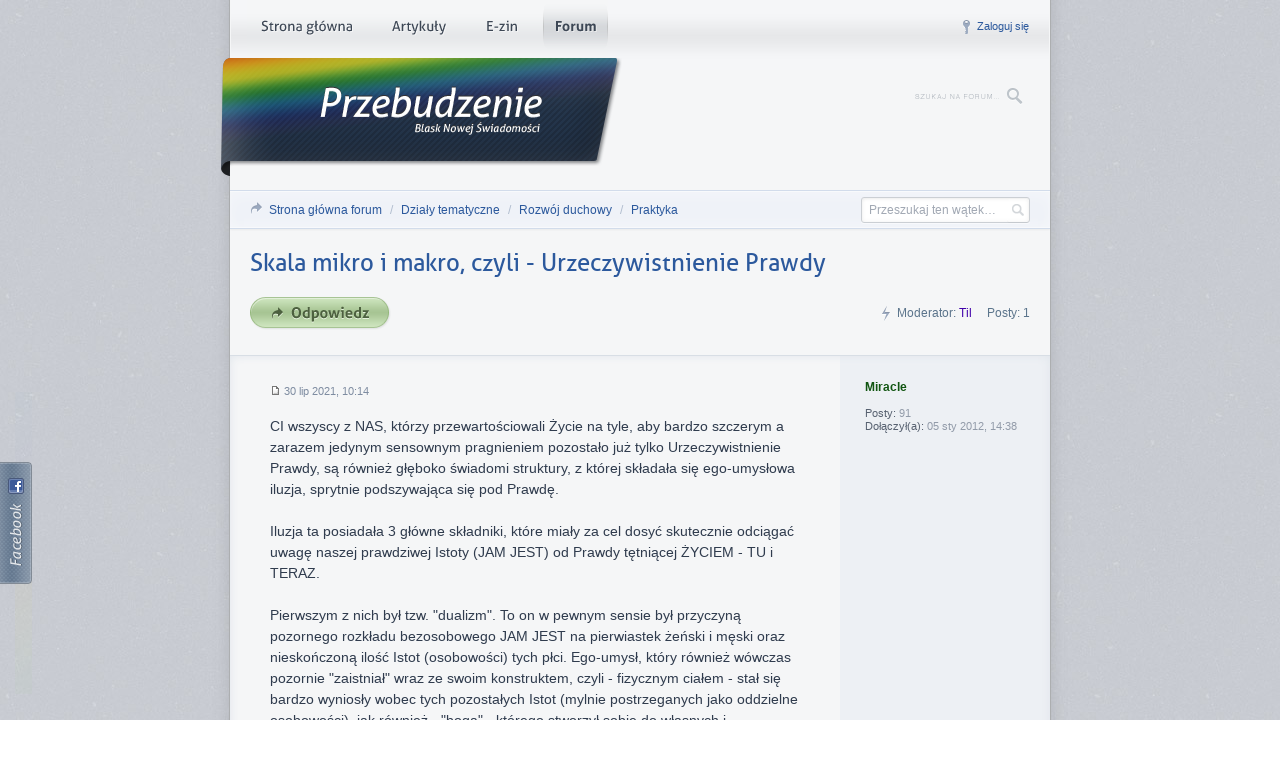

--- FILE ---
content_type: text/html; charset=UTF-8
request_url: http://forum.przebudzenie.net/praktyka/skala-mikro-i-makro-czyli-urzeczywistnienie-prawdy-t4917.html
body_size: 8937
content:
<!DOCTYPE html>
<html lang="pl">
<head>
<base href="http://forum.przebudzenie.net/"/>

<meta charset="utf-8" />
<title>Skala mikro i makro, czyli - Urzeczywistnienie Prawdy : Praktyka</title>
<meta http-equiv="content-style-type" content="text/css" />
<meta http-equiv="content-language" content="pl-pl" />
<meta http-equiv="imagetoolbar" content="no" />
<meta name="content-language" content="pl" />
<meta name="title" content="Skala mikro i makro, czyli - Urzeczywistnienie Prawdy : Praktyka" />
<meta name="description" content="CI wszyscy z NAS, którzy przewartościowali Życie na tyle, aby bardzo szczerym a zarazem jedynym sensownym pragnieniem pozostało już tylko Urzeczywistnienie Prawdy, są również głęboko ..." />
<meta name="keywords" content="urzeczywistnienie, skala, czyli, prawdy, mikro, makro, swoim, rodzaju, lecz, dzięki, podczas, której, świata, sobą, nasze" />
<meta name="category" content="general" />
<meta name="robots" content="index,follow" />
<meta name="distribution" content="global" />
<meta name="resource-type" content="document" />
<meta name="copyright" content="`[forum.przebudzenie.net]" />


<link rel="alternate" type="application/atom+xml" title="Kanał - `[forum.przebudzenie.net]" href="http://forum.przebudzenie.net/feed.php" /><link rel="alternate" type="application/atom+xml" title="Kanał - Dział - Praktyka" href="http://forum.przebudzenie.net/feed.php?f=14" /><link rel="alternate" type="application/atom+xml" title="Kanał - Wątek - Skala mikro i makro, czyli - Urzeczywistnienie Prawdy" href="http://forum.przebudzenie.net/feed.php?f=14&amp;t=4917" />

<!--
	phpBB style name: prosilver
	Based on style:   prosilver (this is the default phpBB3 style)
	Original author:  Tom Beddard ( http://www.subBlue.com/ )
	Modified by:

	NOTE: This page was generated by phpBB, the free open-source bulletin board package.
	      The phpBB Group is not responsible for the content of this page and forum. For more information
	      about phpBB please visit http://www.phpbb.com
-->

<script type="text/javascript">
// <![CDATA[
	var jump_page = 'Wprowadź numer strony, do której chcesz przejść:';
	var on_page = '1';
	var per_page = '';
	var base_url = '';
	var style_cookie = 'phpBBstyle';
	var style_cookie_settings = '; path=/; domain=.forum.przebudzenie.net';
	var onload_functions = new Array();
	var onunload_functions = new Array();
	// www.phpBB-SEO.com SEO TOOLKIT BEGIN
	var seo_delim_start = '-';
	var seo_static_pagination = 'page';
	var seo_ext_pagination = '.html';
	var seo_external = true;
	var seo_external_sub = false;
	var seo_ext_classes = false;
	var seo_hashfix = true;
	// www.phpBB-SEO.com SEO TOOLKIT END

	

	/**
	* Find a member
	*/
	function find_username(url)
	{
		popup(url, 780, 570, '_usersearch');
		return false;
	}

	/**
	* New function for handling multiple calls to window.onload and window.unload by pentapenguin
	*/
	window.onload = function()
	{
		for (var i = 0; i < onload_functions.length; i++)
		{
			eval(onload_functions[i]);
		}
	}

	window.onunload = function()
	{
		for (var i = 0; i < onunload_functions.length; i++)
		{
			eval(onunload_functions[i]);
		}
	}

// ]]>
</script>
<script type="text/javascript" src="http://forum.przebudzenie.net/styles/rainbow/template/jquery.js"></script>
<script type="text/javascript" src="http://forum.przebudzenie.net/styles/rainbow/template/styleswitcher.js"></script>
<script type="text/javascript" src="http://forum.przebudzenie.net/styles/rainbow/template/forum_fn.js"></script>

<link href="http://forum.przebudzenie.net/styles/rainbow/theme/print.css" rel="stylesheet" type="text/css" media="print" title="printonly" />
<link href="http://forum.przebudzenie.net/style.php?id=2&amp;lang=pl&amp;sid=b8760b4dcae6bfcdbb1e49cfc0bf99a0" rel="stylesheet" type="text/css" media="screen, projection" />



<link rel="icon" href="http://forum.przebudzenie.net/styles/rainbow/theme/favicon.png" />

<!--[if IE 8]><link rel="stylesheet" href="http://forum.przebudzenie.net/styles/rainbow/theme/ie8.css" /><![endif]-->
<!--[if IE 9]><link rel="stylesheet" href="http://forum.przebudzenie.net/styles/rainbow/theme/ie9.css" /><![endif]-->
<!--[if lt IE 9]><script src="http://przebudzenie.net/js/html5shiv.js"></script><![endif]-->

</head>

<body id="phpbb" class="section-viewtopic ltr">

<div id="wrap"><div id="content">
	<a id="top" name="top" accesskey="t"></a>
	
	<div id="pageHeader">
		<div id="mainnav">
			<ul>
				<li class="home"><a href="http://przebudzenie.net">Strona główna</a></li>
				<li class="artykuly"><a href="http://przebudzenie.net/artykuly/">Artykuły</a></li>
				<li class="e-zin"><a href="http://przebudzenie.net/e-zin/">E-zin</a></li>
				<li class="forum"><a class="active" href="/">Forum</a></li>
			</ul>
		</div>
		<a href="http://przebudzenie.net"><img id="logo" src="http://forum.przebudzenie.net/styles/rainbow/theme/images/przebudzenie-logo.png" alt="Przebudzenie – Blask Nowej Świadomości" /><span id="markNet"></span></a>
		
		
		<div id="userbar">
			
			<li class="ico-login"><a href="http://forum.przebudzenie.net/ucp.php?mode=login&amp;sid=b8760b4dcae6bfcdbb1e49cfc0bf99a0" title="Zaloguj się" accesskey="x">Zaloguj się</a></li> 
		</div>
		
		
		<div id="pageSearchBtn" title="Szukaj"></div>
		<div id="pageSearchH"></div>
		<form action="http://forum.przebudzenie.net/search.php" method="get" id="pageSearch">
			<fieldset>
				<input type="text" name="keywords" class="innerLabel" value="" autocomplete="off" />
				<input type="submit" value="Szukaj" />
			</fieldset>
		</form>
		
	</div>
	
	<div id="page-header">

		<div id="navbar">
			<span class="ico-go"><a href="http://forum.przebudzenie.net/" accesskey="h">Strona główna forum</a></span>
			 <span class="sep">/</span> <a href="http://forum.przebudzenie.net/dzialy-tematyczne/">Działy tematyczne</a> <span class="sep">/</span> <a href="http://forum.przebudzenie.net/rozwoj-duchowy/">Rozwój duchowy</a> <span class="sep">/</span> <a href="http://forum.przebudzenie.net/praktyka/">Praktyka</a>
		</div>
	</div>

	<a name="start_here"></a>
	<div id="page-body">
		

<div class="titleSearch">
	<h2 class="for"><a href="http://forum.przebudzenie.net/praktyka/skala-mikro-i-makro-czyli-urzeczywistnienie-prawdy-t4917.html">Skala mikro i makro, czyli - Urzeczywistnienie Prawdy</a></h2>
	
		<div class="search-box">
			<form method="get" id="topic-search" action="http://forum.przebudzenie.net/search.php">
			<fieldset>
				<input class="inputbox search tiny innerLabel"  type="text" name="keywords" id="search_keywords" size="20" value="Przeszukaj ten wątek…" />
				<input class="button2" type="submit" value="Szukaj" />
				<input type="hidden" name="t" value="4917" />
<input type="hidden" name="sf" value="msgonly" />
<input type="hidden" name="sid" value="b8760b4dcae6bfcdbb1e49cfc0bf99a0" />

			</fieldset>
			</form>
		</div>
	
</div>


<!-- NOTE: remove the style="display: none" when you want to have the forum description on the topic body --><div style="display: none !important;">Dyskusje na temat wszelakich praktyk duchowych - medytacji, pracy z energią, aurą, czakrami, itp.<br /></div>

<div class="topic-actions">

	<div class="buttons">
	
		<div class="reply-icon"><a href="http://forum.przebudzenie.net/posting.php?mode=reply&amp;f=14&amp;t=4917&amp;sid=b8760b4dcae6bfcdbb1e49cfc0bf99a0" title="Odpowiedz"><span></span>Odpowiedz</a></div>
	
	</div>

	

	
		<div class="pagination">
			<div class="fmeta">
				
					<strong class="ico-moderator">Moderator:</strong> <a href="http://forum.przebudzenie.net/til-u131/" style="color: #4000aa;" class="username-coloured">Til</a>, <a style="color:#4000aa;" href="http://forum.przebudzenie.net/moderatorzy-g162.html">Moderatorzy</a> &nbsp; &nbsp;
				
				Posty: 1
				
			</div>
			
			<div class="numberz">
			
			</div>
		</div>
	
	
	<div class="clear"></div>

</div>
<div class="clear"></div>



<div class="postrows">


	<div id="p55560" class="realpost post bg2">

		<div class="postbody">
			

		<div class="postHeader">

		

			<h3 class="first"><a href="http://forum.przebudzenie.net/praktyka/skala-mikro-i-makro-czyli-urzeczywistnienie-prawdy-t4917.html#p55560">Skala mikro i makro, czyli - Urzeczywistnienie Prawdy</a></h3>
			<p class="author"><a href="http://forum.przebudzenie.net/post55560.html#p55560"><img src="http://forum.przebudzenie.net/styles/rainbow/imageset/icon_post_target.gif" width="11" height="9" alt="Post" title="Post" /></a> 30 lip 2021, 10:14 </p>

			
			
		</div>	
			
			<div class="content">CI wszyscy z NAS, którzy przewartościowali Życie na tyle, aby bardzo szczerym a zarazem jedynym sensownym pragnieniem pozostało już tylko Urzeczywistnienie Prawdy, są również głęboko świadomi struktury, z której składała się ego-umysłowa iluzja, sprytnie podszywająca się pod Prawdę.<br /><br />Iluzja ta posiadała 3 główne składniki, które miały za cel dosyć skutecznie odciągać uwagę naszej prawdziwej Istoty (JAM JEST) od Prawdy tętniącej ŻYCIEM - TU i TERAZ. <br /><br />Pierwszym z nich był tzw. &quot;dualizm&quot;. To on w pewnym sensie był przyczyną pozornego rozkładu bezosobowego JAM JEST na pierwiastek żeński i męski oraz nieskończoną ilość Istot (osobowości) tych płci. Ego-umysł, który również wówczas pozornie &quot;zaistniał&quot; wraz ze swoim konstruktem, czyli - fizycznym ciałem - stał się bardzo wyniosły wobec tych pozostałych Istot (mylnie postrzeganych jako oddzielne osobowości), jak również - &quot;boga&quot; - którego stworzył sobie do własnych i podstępnych celów. Właśnie to stało się przyczyną zainfekowania naszej prawdziwej Istoty (JAM JEST) wraz  z pozostałymi fałszywie postrzeganymi przez Nią Istotami (osobowościami) tzw. - diabelską pychą - lub innymi słowy - wirusem &quot;ja&quot;. Określając to inaczej - na prawdziwy, duchowy wzrok nałożona została zasłona w postaci zaciemnionej soczewki - która zniekształcała prawdziwy obraz - RZECZYWISTOŚCI - JAM JEST. Na skutek tego zniekształcenia poddana tej iluzji Istota - dusza żyjąca - postrzegała Życie w kategoriach tego, co wydawało się Jej &quot;dobre&quot; i również tego, co wydawało Jej się &quot;złe&quot;; dzięki czemu osąd Bliźniego stał się nieodłącznym elementem Jej ziemskiego życia. Przebywa Ona nadal w głębokim śnie, chociaż są momenty, kiedy Jej się wydaje, że już się przebudziła.<br /><br />Drugim składnikiem ego-umysłowej iluzji stał się tzw. &quot;świat materialny&quot; i wraz z nim dosyć silne uzależnienie ego-osobowości od tzw. &quot;dóbr&quot;, które ten iluzoryczny świat oferował. W tym przypadku dla fałszywej ego-osobowości &quot;ja&quot; głównym celem ziemskiego życia stało się gromadzenie nieskończonych ilości tych &quot;dóbr&quot;, co miało stać się w &quot;jej&quot; mniemaniu przyczyną szczęścia i również bezpieczeństwa. W konsekwencji stało się to wyłącznie przyczyną obrzydliwej i ukrywanej pod licznymi maskami chciwości oraz morderczych, pełnych nienawiści i zazdrości instynktów wobec innych ego-osobowości, którym udało się zgromadzić tych &quot;dóbr&quot; znacznie więcej niż &quot;ja&quot;. W iluzji materialnej nastąpiło również silne uzależnienie od ciała fizycznego płci przeciwnej (i nie tylko), czyli też wzajemne a także na przemian dominowanie jednego nad drugim, oraz zniewalanie i wymuszanie tego, co w mniemaniu ego-umysłu &quot;ja&quot; od &quot;jego&quot; ofiary - &quot;należy się&quot;. <br /><br />Trzecim i być może najtrudniejszym do rozpoznania składnikiem ego-iluzji (wartościowanie tego, co nie istnieje nie ma żadnego sensu) stał się tzw. &quot;czas&quot; lub odczuwanie czasu jako pewnego rodzaju fenomenu, będącego imitacją upływających jednostek kalendarza, powodujących proces. starzenia się - w odniesieniu do wiecznie żywej, nie znającej narodzin ani śmierci, lecz &quot;ubranej&quot; w śmiertelne ciało - duszy. Od momentu &quot;zaistnienia&quot; czasu w ego-świadomości walka o przetrwanie (najczęściej kosztem tych słabszych i według mniemania ego-umysłu - tych niezaradnych życiowo) stała się jeszcze bardziej brutalna oraz bezwzględna. Ucieczka przed samym sobą lub tzw. gonitwa za własnym ogonem stały się dla fałszywej, kompletnie nieświadomej osobowości &quot;ja&quot; główną treścią ziemskiego życia-snu, a zarazem - śmiertelną pułapką. Coraz bardziej psychopatyczny i patologiczny ego-umysł - nie zdający sobie z tego sprawy - postawił sobie wówczas za jedyny cel - kopanie w pośpiechu - własnego grobu. <br /><br />Dochodząc TU i TERAZ do sedna tego przekazu, będącego tylko przypomnieniem tego, co jako prawdziwe JAM JEST w tym ziemskim śnie przeżywamy - należałoby też zwrócić uwagę na dualne rozdzielenie światów, które wynikły podczas zainfekowania - wirusem &quot;ja&quot;. <br />Chodzi tutaj o świat wewnętrzny (czyli wszystko to, co &quot;zaistniało&quot; w tzw. skali mikro) i również świat zewnętrzny (czyli wszystko to, co &quot;zaistniało&quot; w tzw. skali makro). Te pozornie różne i odległe od siebie dwa światy stały się w tej iluzji oddzielenia ściśle ze sobą połączone. Czyli to, co pozornie &quot;zaistniało&quot; w skali mikro, musiało z pewnej wyższej konieczności zostać przeniesione do skali makro. <br /><br />Czyli też jasno z tego wynika, że świat postrzegany jako zewnętrzny jest tylko lustrzanym odbiciem lub rzuconą na ekran projekcją tego, co przeżywamy w świecie wewnętrznym. Jeśli z powodu nieuwagi daliśmy zwieść się tzw. &quot;wężowi&quot; i wynikła z tego apokalipsa w sensie strachu, którym ten wąż (czyli ego-umysł) żywi się i jednocześnie walczy o nasze dusze, pragnąc je uśmiercić w sensie fizycznym (ponieważ tylko takie posiada &quot;moce&quot;), aby nie powróciły TU i TERAZ do uwalniającej Nas z tej iluzji - Świadomości Chrystusowej - to w skali mikro - rozwiązanie i zarazem uwolnienie od psychopatycznego węża wydaje się i zarazem jest - bardzo proste. Śmierć tego głównego i jedynego w tym wewnętrznym świecie pasożyta następuje wtedy, gdy pokarm, którym się dotychczas żywił - którym jest - ludzki strach - po prostu przestaje istnieć - czyli rozpuścił się on w Prawdzie, będącej - CHRYSTUSOWĄ MIŁOŚCIĄ - i jest ONA również naturalnym stanem - Zmartwychwstałego w sensie całkowitego odwrócenia uwagi od iluzji - JAM JEST. <br /><br />W skali makro (czyli w iluzorycznym, matrixowym i upadłym świecie) może wydawać się to trudniejsze, ponieważ podstępny i przebiegły wąż (w celu odwrócenia ludzkiej uwagi od uwalniającej Prawdy) umieścił tam nieskończone rzesze swoich wysłanników pod postaciami matrixowych - &quot;architektów&quot;, &quot;komentatorów&quot;, &quot;analityków&quot;, &quot;uczonych w piśmie&quot;, &quot;proroków&quot;, &quot;jasnowidzów&quot; i również - &quot;przewodników duchowych&quot;. Grzebiąc w iluzjach, które przeminęły, upajając się nimi i nadając im znaczenie, zarażeni śmiertelnym wirusem &quot;ja&quot; oraz dumni z nabytej w matrixie &quot;wiedzy&quot; - próbują oni prowadzić swoich poddanych i wiernych do &quot;lepszego świata&quot; a także wymyślonego przez nich &quot;boga&quot;. Szczególnie ci ostatni pod wpływem tzw. &quot;własnej miłości&quot;, którą się szczycą - oczekują od swoich wiernych nie tylko materialnej zapłaty w zamian za &quot;duchowość&quot; (gdyż twierdzą, że takie jest prawo) - ale przede wszystkim - pochwał swojej ego-osobowości &quot;ja&quot; - na którą szczególnie starają się zwracać uwagę - zagubionych owiec - dzięki czemu pasą oni swoje próżne i niemożliwe do nasycenia &quot;ego&quot; - pozorując jednocześnie - fałszywą skromność. W taki sposób sami będąc ślepymi, prowadzą ze sobą ślepe owce, nie widząc przepaści...<br /><br />Zagładą dla tych wszystkich pasożytów w skali makro jest dokładnie to samo, co dla głównego pasożyta w skali mikro, czyli - odwrócenie od nich uwagi w stronę - Prawdy. Jest to jednoznaczne ze skutecznym wypowiedzeniem nieposłuszeństwa lucyferiańskim hierarchiom, gdyż ich rola na tym ziemskim planie właśnie dobiegła końca (Lucyfer w tłumaczeniu z łaciny - niosący światło). Wystarczyło, że bardzo niewielka grupa Istot rozsianych w skali makro (co jest niezgodne z ego-umysłową oraz intelektualną logiką) powróciła do ŚWIADOMOŚCI JAM JEST (czyli do ŚWIATŁA przywracającego ponownie rajski stan w skali mikro i makro) a (niosącemu światło) Lucyferowi, pozostało już tylko pokornie przyjąć powracającego TU i TERAZ CHRYSTUSA, lub - na zawsze opuścić urzeczywistniający się w duszach i sercach - mocno zdeterminowanych ku temu Istot - Raj na Ziemi. Nazywając to inaczej - tzw. złodziej może działać tylko pod osłoną nocy - gdy nagle nastanie Światło - jego rola jest skończona.<br /><br />To, co na &quot;dole&quot; staje się tym, co na &quot;górze&quot; i na odwrót... Czyli koniecznym jest urzeczywistnienie Prawdy w skali mikro, aby mogła Ona być w pełni zamanifestowana w skali makro... <br /><br />Zatrzymanie się i całkowite odwrócenie uwagi od iluzji wynikłych z powodu wirusa &quot;ja&quot; - jest równoznaczne z całkowitym wypróżnieniem się z nabytych w matrixowym świecie iluzji - postrzeganych mylnie jako - prawdziwe. Tylko puste i czyste naczynie może być ponownie wypełnione - CHRYSTUSOWĄ MIŁOŚCIĄ - czyli - Prawdą - trwale budzącą TU i TERAZ z iluzji &quot;ja&quot;, będącą Łaską OJCA dla &quot;syna marnotrawnego&quot;, powracającego TU i TERAZ do prawdziwego DOMU...<br /><br />CI, co mają widzieć - widzą - I CI, co mają słyszeć - słyszą...<br /><br />To dzieje się właśnie TU i TERAZ. <br /><br /><br />JAM JEST ZMARTWYCHWSTANIE i ŻYCIE - przypomina od zawsze i na zawsze - w każdym sercu i duszy - DUCH CHRYSTUSA. <br /><br /><br />JESTEM we WSZYSTKIM i WSZYSTKO JEST we MNIE. <br /><br />Bezosobowe doświadczanie Istnienia w TU i TERAZ (poza granicami form).<br /><br />JAM JEST, KTÓRY JEST.</div>

			
		

		</div>

		
			<dl class="postprofile" id="profile55560">
			<dt>
				<a href="http://forum.przebudzenie.net/miracle-u8885/">Miracle</a>
			</dt>

			

		<dd>&nbsp;</dd>
		
		<dd><strong>Posty:</strong> 91</dd><dd><strong>Dołączył(a):</strong> 05 sty 2012, 14:38</dd>

		</dl>
	

		<div class="back2top"><a href="http://forum.przebudzenie.net/praktyka/skala-mikro-i-makro-czyli-urzeczywistnienie-prawdy-t4917.html#wrap" class="top" title="Góra">Góra</a></div>

	</div>


</div>



<div class="topic-actions" style="margin-top: 2px">
	<div class="buttons">
	
		<div class="reply-icon"><a href="http://forum.przebudzenie.net/posting.php?mode=reply&amp;f=14&amp;t=4917&amp;sid=b8760b4dcae6bfcdbb1e49cfc0bf99a0" title="Odpowiedz">Odpowiedz</a>
		</div>
	
	</div>

	
		<div class="pagination" style="padding-top: 9px">
			<div class="numberz">
			
			</div>
		</div>
	
</div>

<div class="jumpnav">

	<p><a href="http://forum.przebudzenie.net/praktyka/" class="left" accesskey="r">Powrót do działu &bdquo;Praktyka&rdquo;</a></p>

	<form method="post" id="jumpbox" action="http://forum.przebudzenie.net/viewforum.php" onsubmit="if(document.jumpbox.f.value == -1){return false;}">

	
		<fieldset class="jumpbox">
	
			<label for="f" accesskey="j">Skocz do:</label>
			<select name="f" id="f" onchange="if(this.options[this.selectedIndex].value != -1){ document.forms['jumpbox'].submit() }">
			
				<option value="-1">Wybierz dział</option>
			<option value="-1">------------------</option>
				<option value="45">Przebudzenie</option>
			
				<option value="46">&nbsp; &nbsp;&nbsp; &nbsp;Artykuły</option>
			
				<option value="39">&nbsp; &nbsp;&nbsp; &nbsp;&nbsp; &nbsp;Numer 1</option>
			
				<option value="42">&nbsp; &nbsp;&nbsp; &nbsp;&nbsp; &nbsp;Numer 2</option>
			
				<option value="15">&nbsp; &nbsp;Wszystko o…</option>
			
				<option value="48">Działy tematyczne</option>
			
				<option value="49">&nbsp; &nbsp;Rozwój duchowy</option>
			
				<option value="13">&nbsp; &nbsp;&nbsp; &nbsp;Mistrzowie, Nauka</option>
			
				<option value="14" selected="selected">&nbsp; &nbsp;&nbsp; &nbsp;Praktyka</option>
			
				<option value="50">&nbsp; &nbsp;Religie i filozofie</option>
			
				<option value="21">&nbsp; &nbsp;&nbsp; &nbsp;Filozofie</option>
			
				<option value="22">&nbsp; &nbsp;&nbsp; &nbsp;Religie i wierzenia</option>
			
				<option value="51">&nbsp; &nbsp;Umysł i psychologia</option>
			
				<option value="36">&nbsp; &nbsp;&nbsp; &nbsp;Psychologia</option>
			
				<option value="37">&nbsp; &nbsp;&nbsp; &nbsp;Parapsychologia i psychotronika</option>
			
				<option value="52">&nbsp; &nbsp;Odmienne stany świadomości</option>
			
				<option value="25">&nbsp; &nbsp;&nbsp; &nbsp;Sny i świadome śnienie</option>
			
				<option value="26">&nbsp; &nbsp;&nbsp; &nbsp;Eksterioryzacja</option>
			
				<option value="27">&nbsp; &nbsp;&nbsp; &nbsp;Inne</option>
			
				<option value="53">&nbsp; &nbsp;Inne</option>
			
				<option value="30">&nbsp; &nbsp;&nbsp; &nbsp;Świat</option>
			
				<option value="31">&nbsp; &nbsp;&nbsp; &nbsp;Channeling</option>
			
				<option value="32">&nbsp; &nbsp;&nbsp; &nbsp;Inne</option>
			
				<option value="54">Inne</option>
			
				<option value="17">&nbsp; &nbsp;Ludzie</option>
			
				<option value="18">&nbsp; &nbsp;Rozmaitości i media</option>
			
				<option value="58">&nbsp; &nbsp;Ogłoszenia</option>
			
				<option value="35">&nbsp; &nbsp;Podwórko</option>
			
			</select>
			<!--<input type="submit" value="Przejdź" class="button2" />-->
		</fieldset>
	</form>


</div>


<div class="usersB">
	<h3>Kto przegląda forum</h3>
	<p>Użytkownicy przeglądający ten dział: Brak zidentyfikowanych użytkowników i 1 gość</p>
</div>
</div>




<div id="page-footer">

	<div id="bottombar">
		<ul class="linklist">
				
			<li class="rightside"><a href="http://forum.przebudzenie.net/search.php">Wyszukiwarka</a> <span class="sep">|</span> <a href="http://forum.przebudzenie.net/faq.php?sid=b8760b4dcae6bfcdbb1e49cfc0bf99a0" title="Najczęściej zadawane pytania">FAQ</a> <span class="sep">|</span> <!-- <span class="sep">|</span> <a href="thankslist.php?sk=e" title="Podziękowania za posty">Podziękowania za posty</a>-->
			<span class="sep">&nbsp;</span>
			<span style="font-size:11px; color: #5C758C">Strefa czasowa: UTC + 1 [ <abbr title="Daylight Saving Time - czas letni">DST</abbr> ]</span></li>
		</ul>
		
	</div>

</div>

</div>

<footer id="pageFooter">
	<div id="siteSearch">
		<form action="http://forum.przebudzenie.net/search.php" method="get" id="search">
			<fieldset>
				<input type="text" name="keywords" id="keywords" class="innerLabel" value="Szukaj na forum…" autocomplete="off" />
				<input type="submit" value="Szukaj" />
			</fieldset>
		</form>
	</div>
	<div id="footerNav">
		<ul>
			<li><a href="http://przebudzenie.net/o-nas/">O nas</a></li>
			<li><a href="http://przebudzenie.net/wspolpraca/">Współpraca</a></li>
			<li><a href="http://przebudzenie.net/kontakt/">Kontakt</a></li>
		</ul>
	</div>
	<div id="subscribeUs">
		<p><a href="http://feeds.feedburner.com/przebudzenie-net">Subskrybuj artykuły przez <strong>RSS</strong></a></p>
	</div>
	<div id="copyright">
		<p>Copyright © 2005-2013 Przebudzenie. Projekt i realizacja: <a href="http://nazcain.pl">Nazcain</a>. Forum oparte na <a href="http://www.phpbb.com/">phpBB</a> z pomocą <a href="http://www.phpbb-seo.com/">phpBB SEO</a>.</p>
	</div>
	
	
	
</footer>



</div>

<div>
	<a id="bottom" name="bottom" accesskey="z"></a>
	<img src="http://forum.przebudzenie.net/cron.php?cron_type=tidy_cache&amp;sid=b8760b4dcae6bfcdbb1e49cfc0bf99a0" width="1" height="1" alt="cron" />
</div>

<div id="facebookBox">
	<div id="likebox">
		<!--<iframe src="http://www.facebook.com/plugins/likebox.php?href=http%3A%2F%2Fwww.facebook.com%2Fpages%2FPrzebudzenienet%2F127597933972892&amp;width=202&amp;colorscheme=light&amp;show_faces=true&amp;border_color=%23ffffff&amp;stream=false&amp;header=false&amp;height=277"></iframe>-->
		<iframe src="//www.facebook.com/plugins/likebox.php?href=http%3A%2F%2Fwww.facebook.com%2Fprzebudzenie.net&amp;width=237&amp;height=288&amp;colorscheme=light&amp;show_faces=true&amp;border_color=%23ffffff&amp;stream=false&amp;header=false&amp;appId=305978220848" scrolling="no" frameborder="0" style="border:none; overflow:hidden; width:237px; height:288px;" allowTransparency="true"></iframe>
	</div>
</div>

<script type="text/javascript">
var gaJsHost = (("https:" == document.location.protocol) ? "https://ssl." : "http://www.");
document.write(unescape("%3Cscript src='" + gaJsHost + "google-analytics.com/ga.js' type='text/javascript'%3E%3C/script%3E"));
</script>
<script type="text/javascript">
try {
var pageTracker = _gat._getTracker("UA-1769483-6");
pageTracker._trackPageview();
} catch(err) {}</script>

</body>
</html>